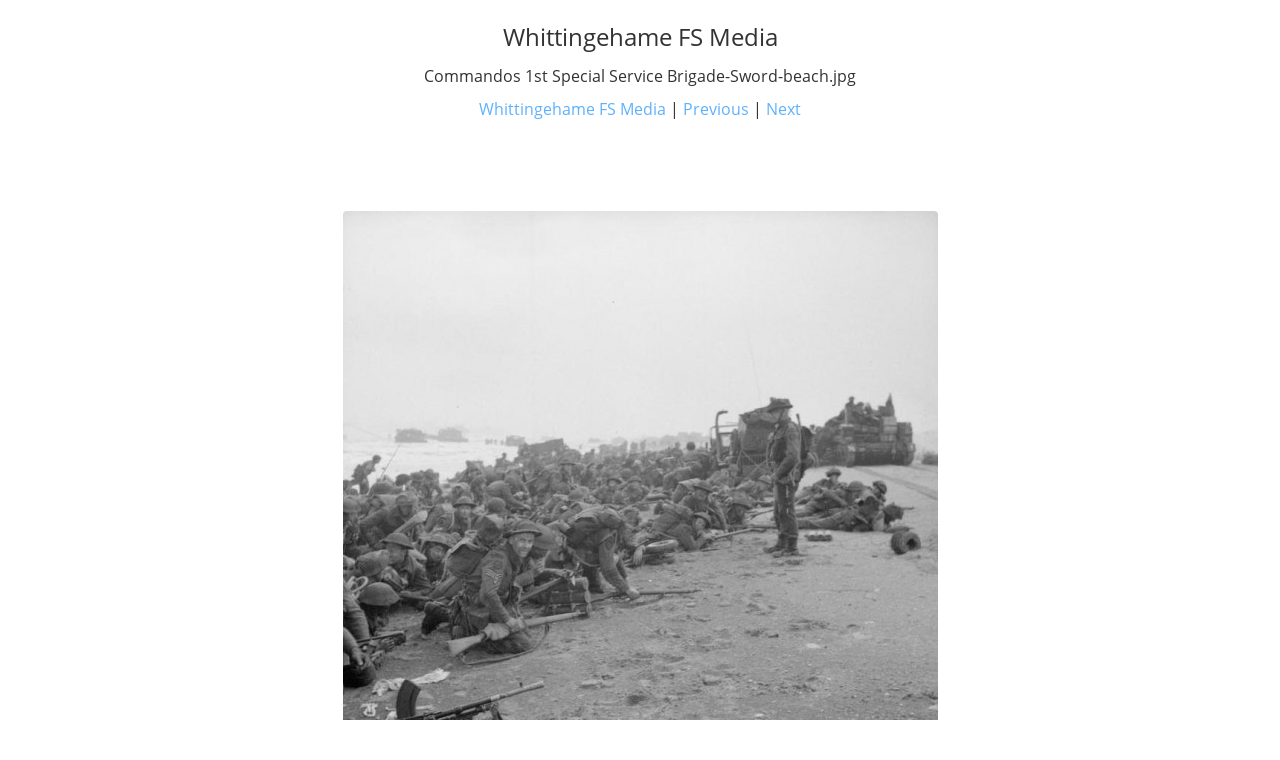

--- FILE ---
content_type: text/html
request_url: https://eastlothianatwar.co.uk/Whittingehame%20FS%20Media_files/page73-1276-full.html
body_size: 261
content:

<!DOCTYPE html PUBLIC "-//W3C//DTD XHTML 1.0 Strict//EN" "http://www.w3.org/TR/xhtml1/DTD/xhtml1-strict.dtd">
<html xmlns="http://www.w3.org/1999/xhtml">

	<head>
		<meta http-equiv="content-type" content="text/html; charset=utf-8" />
		<meta name="generator" content="RapidWeaver" />
		<link rel="stylesheet" type="text/css" href="../rw_common/themes/Voyager/consolidated-73.css?rwcache=786905667" /><script src="../rw_common/themes/Voyager/js/sidebar/sidebar_right.js?rwcache=786905667"></script><script src="../rw_common/themes/Voyager/javascript.js?rwcache=786905667"></script>
		<title>Whittingehame FS Media</title>
	</head>

	<body class="photo-background">
	
		<div class="photo-navigation">
			<p class="photo-title">Whittingehame FS Media</p>
			<p class="photo-caption">Commandos 1st Special Service Brigade-Sword-beach.jpg</p>
			<p class="photo-links"><a href="../Whittingehame FS Media.html">Whittingehame FS Media</a> | <a href="page73-1275-full.html">Previous</a> | <a href="page73-1277-full.html">Next</a></p>
		</div>
		
		<img class="photo-frame" src="page73-1276-full.jpg" alt="Commandos 1st Special Service Brigade-Sword-beach.jpg" width="595" height="585"/>
			
		
			
	</body>

</html>